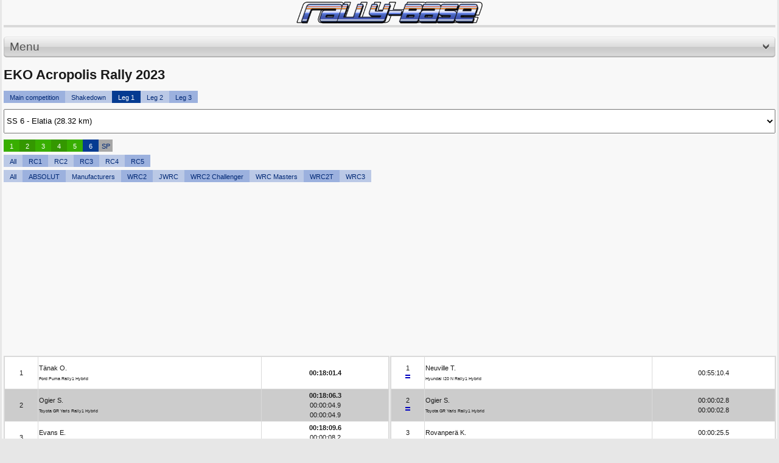

--- FILE ---
content_type: text/html; charset=utf-8
request_url: https://m.rally-base.com/2023/eko-acropolis-rally-2023/?ssGroupId=4
body_size: 8703
content:
<!DOCTYPE html PUBLIC "-//W3C//DTD XHTML 1.0 Strict//EN" "http://www.w3.org/TR/xhtml1/DTD/xhtml1-strict.dtd">
<html xmlns="http://www.w3.org/1999/xhtml" dir="ltr" lang="en">

    <head>
        <title>EKO Acropolis Rally 2023 - Results - Rally-Base</title>
        <meta http-equiv="Content-Type" content="text/html; charset=utf-8" />
        <meta name="viewport" content="initial-scale=1.0, user-scalable=no, minimum-scale=1.0, maximum-scale=1.0" />
        <meta name="author" content="Martin Venuš" />
        <meta name="copyright" content="Martin Venuš" />
        <meta name="description" content="Rally-base.com: on-line rally results - FIA World Rally Championship, FIA European Rally Championship" />
        <meta name="keywords" content="EKO Acropolis Rally 2023, rally, results, rallye, WRC, ERC, world rally championship, european rally championship" />
        <meta name="robots" content="index, follow" />
        <meta name="robots" content="all" />

<link rel="preconnect" href="https://rbcdn.cz">
<link rel="dns-prefetch" href="https://rbcdn.cz">

<link rel="preconnect" href="https://adservice.google.com">
<link rel="dns-prefetch" href="https://adservice.google.com">

<link rel="preconnect" href="https://adservice.google.cz">
<link rel="dns-prefetch" href="https://adservice.google.cz">

<link rel="preconnect" href="https://googleads.g.doubleclick.net">
<link rel="dns-prefetch" href="https://googleads.g.doubleclick.net">

<link rel="preconnect" href="https://tpc.googlesyndication.com">
<link rel="dns-prefetch" href="https://tpc.googlesyndication.com">

<link rel="preconnect" href="https://www.googletagservices.com">
<link rel="dns-prefetch" href="https://www.googletagservices.com">

<link rel="preconnect" href="https://ssl.google-analytics.com">
<link rel="dns-prefetch" href="https://ssl.google-analytics.com">

<link rel="preconnect" href="https://www.googletagmanager.com">
<link rel="dns-prefetch" href="https://www.googletagmanager.com">

        <link rel="apple-touch-icon" sizes="57x57" href="https://rbcdn.cz/favicon/apple-icon-57x57.png">
        <link rel="apple-touch-icon" sizes="60x60" href="https://rbcdn.cz/favicon/apple-icon-60x60.png">
        <link rel="apple-touch-icon" sizes="72x72" href="https://rbcdn.cz/favicon/apple-icon-72x72.png">
        <link rel="apple-touch-icon" sizes="76x76" href="https://rbcdn.cz/favicon/apple-icon-76x76.png">
        <link rel="apple-touch-icon" sizes="114x114" href="https://rbcdn.cz/favicon/apple-icon-114x114.png">
        <link rel="apple-touch-icon" sizes="120x120" href="https://rbcdn.cz/favicon/apple-icon-120x120.png">
        <link rel="apple-touch-icon" sizes="144x144" href="https://rbcdn.cz/favicon/apple-icon-144x144.png">
        <link rel="apple-touch-icon" sizes="152x152" href="https://rbcdn.cz/favicon/apple-icon-152x152.png">
        <link rel="apple-touch-icon" sizes="180x180" href="https://rbcdn.cz/favicon/apple-icon-180x180.png">
        <link rel="icon" type="image/png" sizes="192x192"  href="https://rbcdn.cz/favicon/android-icon-192x192.png">
        <link rel="icon" type="image/png" sizes="32x32" href="https://rbcdn.cz/favicon/favicon-32x32.png">
        <link rel="icon" type="image/png" sizes="96x96" href="https://rbcdn.cz/favicon/favicon-96x96.png">
        <link rel="icon" type="image/png" sizes="16x16" href="https://rbcdn.cz/favicon/favicon-16x16.png">
        <link rel="manifest" href="/manifest.json">
            <link rel="alternate" hreflang="cs" href="https://m.rally-base.com/2023/eko-acropolis-rally-2023/?lang=cs&amp;ssGroupId=4" />
            <link rel="alternate" hreflang="en" href="https://m.rally-base.com/2023/eko-acropolis-rally-2023/?lang=en&amp;ssGroupId=4" />
            <link rel="alternate" hreflang="de" href="https://m.rally-base.com/2023/eko-acropolis-rally-2023/?lang=de&amp;ssGroupId=4" />
            <link rel="alternate" hreflang="pl" href="https://m.rally-base.com/2023/eko-acropolis-rally-2023/?lang=pl&amp;ssGroupId=4" />
            <link rel="alternate" hreflang="el-gr" href="https://m.rally-base.com/2023/eko-acropolis-rally-2023/?lang=el-gr&amp;ssGroupId=4" />
            <link rel="alternate" hreflang="pt" href="https://m.rally-base.com/2023/eko-acropolis-rally-2023/?lang=pt&amp;ssGroupId=4" />
            <link rel="alternate" hreflang="it" href="https://m.rally-base.com/2023/eko-acropolis-rally-2023/?lang=it&amp;ssGroupId=4" />
            <link rel="alternate" hreflang="hr" href="https://m.rally-base.com/2023/eko-acropolis-rally-2023/?lang=hr&amp;ssGroupId=4" />
            <link rel="alternate" hreflang="bg" href="https://m.rally-base.com/2023/eko-acropolis-rally-2023/?lang=bg&amp;ssGroupId=4" />
            <link rel="alternate" hreflang="nl" href="https://m.rally-base.com/2023/eko-acropolis-rally-2023/?lang=nl&amp;ssGroupId=4" />
            <link rel="alternate" hreflang="fr" href="https://m.rally-base.com/2023/eko-acropolis-rally-2023/?lang=fr&amp;ssGroupId=4" />
            <link rel="alternate" hreflang="tr" href="https://m.rally-base.com/2023/eko-acropolis-rally-2023/?lang=tr&amp;ssGroupId=4" />
            <link rel="alternate" hreflang="et" href="https://m.rally-base.com/2023/eko-acropolis-rally-2023/?lang=et&amp;ssGroupId=4" />
            <link rel="alternate" hreflang="hu" href="https://m.rally-base.com/2023/eko-acropolis-rally-2023/?lang=hu&amp;ssGroupId=4" />
            <link rel="alternate" hreflang="ru" href="https://m.rally-base.com/2023/eko-acropolis-rally-2023/?lang=ru&amp;ssGroupId=4" />
            <link rel="alternate" hreflang="es" href="https://m.rally-base.com/2023/eko-acropolis-rally-2023/?lang=es&amp;ssGroupId=4" />
            <link rel="alternate" hreflang="lv" href="https://m.rally-base.com/2023/eko-acropolis-rally-2023/?lang=lv&amp;ssGroupId=4" />
        <meta name="msapplication-TileColor" content="#ffffff">
        <meta name="msapplication-TileImage" content="https://rbcdn.cz/favicon/ms-icon-144x144.png">
        <meta name="theme-color" content="#ffffff">

        <style type="text/css" media="screen">@import url(https://rbcdn.cz/css-mobile/style.css);</style>
        <link rel="stylesheet" href="https://rbcdn.cz/css-mobile/style_detail.css" type="text/css" media="screen" />
        <link rel="stylesheet" href="https://rbcdn.cz/css-mobile/style_results.css" type="text/css" media="screen" />
        <!--[if lt IE 8]>
        <link rel="stylesheet" href="ie.css" type="text/css" media="screen" />
        <![endif]-->

        <script type="text/javascript" src="https://rbcdn.cz/js/jquery-3.5.1.min.js"></script>

            <script async src="//pagead2.googlesyndication.com/pagead/js/adsbygoogle.js"></script>
            <script>
                (adsbygoogle = window.adsbygoogle || []).push({
                    google_ad_client: "ca-pub-5323126456284236",
                    enable_page_level_ads: true
                });
            </script>
    </head>
    <body>
        <div id="wrapper">

            <!-- BEGIN LOGO -->
            <a id="logo" href="/" title="Rally-Base">
                <img src="https://rbcdn.cz/images-mobile/logo.png" width="310" alt="Rally-Base" />
            </a>
            <!-- END LOGO -->

            <div class="hr"></div>

            <div class="hr bold"></div>


<!-- BEGIN NAVIGATION & SEARCH -->
<div id="navigation">
    <a title="Menu" id="navigate" class="button normal">
        <span class="before"></span>
        Menu
        <img src="https://rbcdn.cz/images-mobile/down.png" alt="Menu" class="arrow-down"/>
        <span class="after"></span>
    </a>
</div>
<!-- END NAVIGATION & SEARCH -->

<!-- BEGIN MENU -->
<div id="menu">
    <ul>
        <li>
            <a href="/2023/eko-acropolis-rally-2023/">Results</a>
        </li>
        <li>
            <a href="#">Start lists</a>
            <ul>
                <li>
                    <a href="/2023/eko-acropolis-rally-2023/start-list/authorized-to-start/">Start list</a>
                </li>
                    <li>
                        <a href="/2023/eko-acropolis-rally-2023/start-list/?startTimeTypeId=1502">Starting order to Leg 1</a></li>
                    <li>
                        <a href="/2023/eko-acropolis-rally-2023/start-list/?startTimeTypeId=1503">Starting order to Leg 1, section 2</a></li>
                    <li>
                        <a href="/2023/eko-acropolis-rally-2023/start-list/?startTimeTypeId=1504">Starting order to Leg 2</a></li>
                    <li>
                        <a href="/2023/eko-acropolis-rally-2023/start-list/?startTimeTypeId=1505">Starting order to Leg 3</a></li>
            </ul>
        </li>
        <li><a href="/2023/eko-acropolis-rally-2023/time-table/">Time table</a></li>
        <li><a href="/2023/eko-acropolis-rally-2023/information-overview/">Information</a></li>
        <li><a href="/2023/eko-acropolis-rally-2023/penalty/">Penalty</a></li>
        <li><a href="/2023/eko-acropolis-rally-2023/retired/">Retired</a></li>
        <li><a href="/2023/eko-acropolis-rally-2023/excluded/">Excluded</a></li>
    </ul>
</div>
<!-- END MENU-->
<div id="inform_head">
    <div class="clear"></div>

    <div id="inform_2">
        <h1>EKO Acropolis Rally 2023</h1>
    </div>
    <div class="clear"></div>
</div>

<div id="inform_hlav"></div>

<div id="inform_str">
    <div id="rally_filtr">
        <div class="content_progress">
            <ul class="rally_filtr_items">
                    <li>
                        <a class="darkblue" href="/2023/eko-acropolis-rally-2023/?ssGroupId=1">Main competition</a>
                    </li>
                    <li>
                        <a class="blue" href="/2023/eko-acropolis-rally-2023/?ssGroupId=3">Shakedown</a>
                    </li>
                    <li>
                        <a class="activeItem" href="/2023/eko-acropolis-rally-2023/?ssGroupId=4">Leg 1</a>
                    </li>
                    <li>
                        <a class="blue" href="/2023/eko-acropolis-rally-2023/?ssGroupId=5">Leg 2</a>
                    </li>
                    <li>
                        <a class="darkblue" href="/2023/eko-acropolis-rally-2023/?ssGroupId=6">Leg 3</a>
                    </li>
            </ul>
        </div>
        <div class="clear"></div>
    </div>
</div>

<div id="selectBox">
    <form action="#">
        <select id="ss" onChange="ssChanged();">
                <option value="/2023/eko-acropolis-rally-2023/?ssId=7824">
                    SS 1 - EKO Super Special Stage (1.48 km)
                </option>
                <option value="/2023/eko-acropolis-rally-2023/?ssId=7825">
                    SS 2 - Loutraki 1 (10.37 km)
                </option>
                <option value="/2023/eko-acropolis-rally-2023/?ssId=7826">
                    SS 3 - Pissia (16.43 km)
                </option>
                <option value="/2023/eko-acropolis-rally-2023/?ssId=7827">
                    SS 4 - Loutraki 2 (10.37 km)
                </option>
                <option value="/2023/eko-acropolis-rally-2023/?ssId=7828">
                    SS 5 - Livadia (21.03 km)
                </option>
                <option value="/2023/eko-acropolis-rally-2023/?ssId=7829" selected="selected">
                    SS 6 - Elatia (28.32 km)
                </option>
        </select>
    </form>
</div>
<div id="inform_str">
    <div id="rally_filtr">
        <ul class="rally_filtr_items">
                <li>
                    <a class="greener" href="/2023/eko-acropolis-rally-2023/?ssId=7824&amp;ssGroupId=4">1</a>
                </li>
                <li>
                    <a class="darkgreen" href="/2023/eko-acropolis-rally-2023/?ssId=7825&amp;ssGroupId=4">2</a>
                </li>
                <li>
                    <a class="greener" href="/2023/eko-acropolis-rally-2023/?ssId=7826&amp;ssGroupId=4">3</a>
                </li>
                <li>
                    <a class="darkgreen" href="/2023/eko-acropolis-rally-2023/?ssId=7827&amp;ssGroupId=4">4</a>
                </li>
                <li>
                    <a class="greener" href="/2023/eko-acropolis-rally-2023/?ssId=7828&amp;ssGroupId=4">5</a>
                </li>
                <li>
                    <a class="activeItem" href="/2023/eko-acropolis-rally-2023/?ssId=7829&amp;ssGroupId=4">6</a>
                </li>
                    <li><a class="sp" href="#" title="">SP</a></li>
        </ul>
    </div>

        <div class="clear"></div>
        <div class="content_progress">
            <ul class="rally_filtr_items">
                <li>
                    <a class="blue" href="/2023/eko-acropolis-rally-2023/?ssId=7829&amp;ssGroupId=4">All</a>
                </li>
                    <li>
                        <a class="darkblue" href="/2023/eko-acropolis-rally-2023/?ssId=7829&amp;cupId=215&amp;ssGroupId=4">RC1</a>
                    </li>
                    <li>
                        <a class="blue" href="/2023/eko-acropolis-rally-2023/?ssId=7829&amp;cupId=209&amp;ssGroupId=4">RC2</a>
                    </li>
                    <li>
                        <a class="darkblue" href="/2023/eko-acropolis-rally-2023/?ssId=7829&amp;cupId=210&amp;ssGroupId=4">RC3</a>
                    </li>
                    <li>
                        <a class="blue" href="/2023/eko-acropolis-rally-2023/?ssId=7829&amp;cupId=211&amp;ssGroupId=4">RC4</a>
                    </li>
                    <li>
                        <a class="darkblue" href="/2023/eko-acropolis-rally-2023/?ssId=7829&amp;cupId=212&amp;ssGroupId=4">RC5</a>
                    </li>
            </ul>
        </div>


    <div class="clear"></div>
    <div class="content_progress">
        <ul class="rally_filtr_items">
            <li><a class="blue" href="/2023/eko-acropolis-rally-2023/?ssId=7829&amp;ssGroupId=4">All</a></li>
                <li><a class="darkblue" href="/2023/eko-acropolis-rally-2023/?ssId=7829&amp;cupId=55&amp;ssGroupId=4">ABSOLUT</a></li>
                <li><a class="blue" href="/2023/eko-acropolis-rally-2023/?ssId=7829&amp;cupId=102&amp;ssGroupId=4">Manufacturers</a></li>
                <li><a class="darkblue" href="/2023/eko-acropolis-rally-2023/?ssId=7829&amp;cupId=161&amp;ssGroupId=4">WRC2</a></li>
                <li><a class="blue" href="/2023/eko-acropolis-rally-2023/?ssId=7829&amp;cupId=169&amp;ssGroupId=4">JWRC</a></li>
                <li><a class="darkblue" href="/2023/eko-acropolis-rally-2023/?ssId=7829&amp;cupId=361&amp;ssGroupId=4">WRC2 Challenger</a></li>
                <li><a class="blue" href="/2023/eko-acropolis-rally-2023/?ssId=7829&amp;cupId=362&amp;ssGroupId=4">WRC Masters</a></li>
                <li><a class="darkblue" href="/2023/eko-acropolis-rally-2023/?ssId=7829&amp;cupId=322&amp;ssGroupId=4">WRC2T</a></li>
                <li><a class="blue" href="/2023/eko-acropolis-rally-2023/?ssId=7829&amp;cupId=162&amp;ssGroupId=4">WRC3</a></li>
        </ul>
    </div>
</div>
<div id="inform_pat">

</div>

<div id="main_block_str">
    <div class="content">


        <div id="border_content"></div>
        <div class="content_progress">

<script async src="https://pagead2.googlesyndication.com/pagead/js/adsbygoogle.js"></script>
<!-- Rally-Base responsive square mobile -->
<ins class="adsbygoogle"
     style="display:block"
     data-ad-client="ca-pub-5323126456284236"
     data-ad-slot="7174687403"
     data-ad-format="auto"
     data-full-width-responsive="true"></ins>
<script>
	(adsbygoogle = window.adsbygoogle || []).push({});
</script>

<div id="vysledovka_left">
    <table cellspacing="0" cellpadding="1">
            <tr class="lich_table">
                <td>1</td>
                <td class="jmeno">
                    Tänak O.
                    <br/><span class="car">Ford Puma Rally1 Hybrid</span>
                </td>
                <td class="cas">
                    <strong>00:18:01.4</strong>
                </td>
            </tr>
            <tr class="sud_table">
                <td>2</td>
                <td class="jmeno">
                    Ogier S.
                    <br/><span class="car">Toyota GR Yaris Rally1 Hybrid</span>
                </td>
                <td class="cas">
                    <strong>00:18:06.3</strong>
                        <br/>00:00:04.9<br/>00:00:04.9
                </td>
            </tr>
            <tr class="lich_table">
                <td>3</td>
                <td class="jmeno">
                    Evans E.
                    <br/><span class="car">Toyota GR Yaris Rally1 Hybrid</span>
                </td>
                <td class="cas">
                    <strong>00:18:09.6</strong>
                        <br/>00:00:08.2<br/>00:00:03.3
                </td>
            </tr>
            <tr class="sud_table">
                <td>4</td>
                <td class="jmeno">
                    Neuville T.
                    <br/><span class="car">Hyundai i20 N Rally1 Hybrid</span>
                </td>
                <td class="cas">
                    <strong>00:18:10.9</strong>
                        <br/>00:00:09.5<br/>00:00:01.3
                </td>
            </tr>
            <tr class="lich_table">
                <td>5</td>
                <td class="jmeno">
                    Katsuta T.
                    <br/><span class="car">Toyota GR Yaris Rally1 Hybrid</span>
                </td>
                <td class="cas">
                    <strong>00:18:16.1</strong>
                        <br/>00:00:14.7<br/>00:00:05.2
                </td>
            </tr>
            <tr class="sud_table">
                <td>6</td>
                <td class="jmeno">
                    Rovanperä K.
                    <br/><span class="car">Toyota GR Yaris Rally1 Hybrid</span>
                </td>
                <td class="cas">
                    <strong>00:18:16.3</strong>
                        <br/>00:00:14.9<br/>00:00:00.2
                </td>
            </tr>
            <tr class="lich_table">
                <td>7</td>
                <td class="jmeno">
                    Lappi E.
                    <br/><span class="car">Hyundai i20 N Rally1 Hybrid</span>
                </td>
                <td class="cas">
                    <strong>00:18:17.2</strong>
                        <br/>00:00:15.8<br/>00:00:00.9
                </td>
            </tr>
            <tr class="sud_table">
                <td>8</td>
                <td class="jmeno">
                    Sordo D.
                    <br/><span class="car">Hyundai i20 N Rally1 Hybrid</span>
                </td>
                <td class="cas">
                    <strong>00:18:28.3</strong>
                        <br/>00:00:26.9<br/>00:00:11.1
                </td>
            </tr>
            <tr class="lich_table">
                <td>9</td>
                <td class="jmeno">
                    Gryazin N.
                    <br/><span class="car">Škoda Fabia RS Rally2</span>
                </td>
                <td class="cas">
                    <strong>00:19:01.8</strong>
                        <br/>00:01:00.4<br/>00:00:33.5
                </td>
            </tr>
            <tr class="sud_table">
                <td>10</td>
                <td class="jmeno">
                    Mikkelsen A.
                    <br/><span class="car">Škoda Fabia RS Rally2</span>
                </td>
                <td class="cas">
                    <strong>00:19:06.6</strong>
                        <br/>00:01:05.2<br/>00:00:04.8
                </td>
            </tr>
            <tr class="lich_table">
                <td>11</td>
                <td class="jmeno">
                    Bulacia M.
                    <br/><span class="car">Škoda Fabia RS Rally2</span>
                </td>
                <td class="cas">
                    <strong>00:19:13.6</strong>
                        <br/>00:01:12.2<br/>00:00:07.0
                </td>
            </tr>
            <tr class="sud_table">
                <td>12</td>
                <td class="jmeno">
                    Virves R.
                    <br/><span class="car">Ford Fiesta Rally2 MkII</span>
                </td>
                <td class="cas">
                    <strong>00:19:15.5</strong>
                        <br/>00:01:14.1<br/>00:00:01.9
                </td>
            </tr>
            <tr class="lich_table">
                <td>13</td>
                <td class="jmeno">
                    Rossel Y.
                    <br/><span class="car">Citroën C3 Rally2</span>
                </td>
                <td class="cas">
                    <strong>00:19:15.8</strong>
                        <br/>00:01:14.4<br/>00:00:00.3
                </td>
            </tr>
            <tr class="sud_table">
                <td>14</td>
                <td class="jmeno">
                    Greensmith G.
                    <br/><span class="car">Škoda Fabia RS Rally2</span>
                </td>
                <td class="cas">
                    <strong>00:19:16.8</strong>
                        <br/>00:01:15.4<br/>00:00:01.0
                </td>
            </tr>
            <tr class="lich_table">
                <td>15</td>
                <td class="jmeno">
                    Munster G.
                    <br/><span class="car">Ford Fiesta Rally2 MkII</span>
                </td>
                <td class="cas">
                    <strong>00:19:18.4</strong>
                        <br/>00:01:17.0<br/>00:00:01.6
                </td>
            </tr>
            <tr class="sud_table">
                <td>16</td>
                <td class="jmeno">
                    Pajari S.
                    <br/><span class="car">Škoda Fabia RS Rally2</span>
                </td>
                <td class="cas">
                    <strong>00:19:21.3</strong>
                        <br/>00:01:19.9<br/>00:00:02.9
                </td>
            </tr>
            <tr class="lich_table">
                <td>17</td>
                <td class="jmeno">
                    Kajetanowicz K.
                    <br/><span class="car">Škoda Fabia RS Rally2</span>
                </td>
                <td class="cas">
                    <strong>00:19:30.1</strong>
                        <br/>00:01:28.7<br/>00:00:08.8
                </td>
            </tr>
            <tr class="sud_table">
                <td>18</td>
                <td class="jmeno">
                    Joona L.
                    <br/><span class="car">Škoda Fabia RS Rally2</span>
                </td>
                <td class="cas">
                    <strong>00:19:35.0</strong>
                        <br/>00:01:33.6<br/>00:00:04.9
                </td>
            </tr>
            <tr class="lich_table">
                <td>19</td>
                <td class="jmeno">
                    Athanassoulas L.
                    <br/><span class="car">Hyundai i20 N Rally2</span>
                </td>
                <td class="cas">
                    <strong>00:19:35.6</strong>
                        <br/>00:01:34.2<br/>00:00:00.6
                </td>
            </tr>
            <tr class="sud_table">
                <td>20</td>
                <td class="jmeno">
                    Marczyk M.
                    <br/><span class="car">Škoda Fabia RS Rally2</span>
                </td>
                <td class="cas">
                    <strong>00:19:38.5</strong>
                        <br/>00:01:37.1<br/>00:00:02.9
                </td>
            </tr>
            <tr class="lich_table">
                <td>21</td>
                <td class="jmeno">
                    Prokop M.
                    <br/><span class="car">Ford Fiesta Rally2 MkII</span>
                </td>
                <td class="cas">
                    <strong>00:19:47.6</strong>
                        <br/>00:01:46.2<br/>00:00:09.1
                </td>
            </tr>
            <tr class="sud_table">
                <td>22</td>
                <td class="jmeno">
                    Villanueva A.
                    <br/><span class="car">Škoda Fabia RS Rally2</span>
                </td>
                <td class="cas">
                    <strong>00:19:54.0</strong>
                        <br/>00:01:52.6<br/>00:00:06.4
                </td>
            </tr>
            <tr class="lich_table">
                <td>23</td>
                <td class="jmeno">
                    Cachon A.
                    <br/><span class="car">Citroën C3 Rally2</span>
                </td>
                <td class="cas">
                    <strong>00:19:58.2</strong>
                        <br/>00:01:56.8<br/>00:00:04.2
                </td>
            </tr>
            <tr class="sud_table">
                <td>24</td>
                <td class="jmeno">
                    Pellier L.
                    <br/><span class="car">Ford Fiesta Rally3</span>
                </td>
                <td class="cas">
                    <strong>00:20:14.5</strong>
                        <br/>00:02:13.1<br/>00:00:16.3
                </td>
            </tr>
            <tr class="lich_table">
                <td>25</td>
                <td class="jmeno">
                    Domínguez D.
                    <br/><span class="car">Ford Fiesta Rally3</span>
                </td>
                <td class="cas">
                    <strong>00:20:14.6</strong>
                        <br/>00:02:13.2<br/>00:00:00.1
                </td>
            </tr>
            <tr class="sud_table">
                <td>26</td>
                <td class="jmeno">
                    Kehagias G.
                    <br/><span class="car">Škoda Fabia Rally2 Evo</span>
                </td>
                <td class="cas">
                    <strong>00:20:43.4</strong>
                        <br/>00:02:42.0<br/>00:00:28.8
                </td>
            </tr>
            <tr class="lich_table">
                <td>27</td>
                <td class="jmeno">
                    Kelly E.
                    <br/><span class="car">Ford Fiesta Rally3</span>
                </td>
                <td class="cas">
                    <strong>00:20:44.4</strong>
                        <br/>00:02:43.0<br/>00:00:01.0
                </td>
            </tr>
            <tr class="sud_table">
                <td>28</td>
                <td class="jmeno">
                    Roustemis P.
                    <br/><span class="car">Škoda Fabia RS Rally2</span>
                </td>
                <td class="cas">
                    <strong>00:20:47.3</strong>
                        <br/>00:02:45.9<br/>00:00:02.9
                </td>
            </tr>
            <tr class="lich_table">
                <td>29</td>
                <td class="jmeno">
                    Fourmaux A.
                    <br/><span class="car">Ford Fiesta Rally2 MkII</span>
                </td>
                <td class="cas">
                    <strong>00:20:49.9</strong>
                        <br/>00:02:48.5<br/>00:00:02.6
                </td>
            </tr>
            <tr class="sud_table">
                <td>30</td>
                <td class="jmeno">
                    Rensonnet T.
                    <br/><span class="car">Ford Fiesta Rally3</span>
                </td>
                <td class="cas">
                    <strong>00:20:54.9</strong>
                        <br/>00:02:53.5<br/>00:00:05.0
                </td>
            </tr>
            <tr class="lich_table">
                <td>31</td>
                <td class="jmeno">
                    Anwar H.
                    <br/><span class="car">Ford Fiesta Rally3</span>
                </td>
                <td class="cas">
                    <strong>00:20:55.1</strong>
                        <br/>00:02:53.7<br/>00:00:00.2
                </td>
            </tr>
            <tr class="sud_table">
                <td>32</td>
                <td class="jmeno">
                    Karellis C.
                    <br/><span class="car">Citroën C3 Rally2</span>
                </td>
                <td class="cas">
                    <strong>00:20:59.5</strong>
                        <br/>00:02:58.1<br/>00:00:04.4
                </td>
            </tr>
            <tr class="lich_table">
                <td>33</td>
                <td class="jmeno">
                    Bruun N.
                    <br/><span class="car">Ford Fiesta Rally3</span>
                </td>
                <td class="cas">
                    <strong>00:21:02.9</strong>
                        <br/>00:03:01.5<br/>00:00:03.4
                </td>
            </tr>
            <tr class="sud_table">
                <td>34</td>
                <td class="jmeno">
                    Hoelbling L.
                    <br/><span class="car">Škoda Fabia Rally2 Evo</span>
                </td>
                <td class="cas">
                    <strong>00:21:11.3</strong>
                        <br/>00:03:09.9<br/>00:00:08.4
                </td>
            </tr>
            <tr class="lich_table">
                <td>35</td>
                <td class="jmeno">
                    Serderidis J.
                    <br/><span class="car">Ford Puma Rally1 Hybrid</span>
                </td>
                <td class="cas">
                    <strong>00:21:12.0</strong>
                        <br/>00:03:10.6<br/>00:00:00.7
                </td>
            </tr>
            <tr class="sud_table">
                <td>36</td>
                <td class="jmeno">
                    Velanis V.
                    <br/><span class="car">Škoda Fabia Rally2 Evo</span>
                </td>
                <td class="cas">
                    <strong>00:21:17.0</strong>
                        <br/>00:03:15.6<br/>00:00:05.0
                </td>
            </tr>
            <tr class="lich_table">
                <td>37</td>
                <td class="jmeno">
                    Castro E.
                    <br/><span class="car">Ford Fiesta Rally3</span>
                </td>
                <td class="cas">
                    <strong>00:21:29.2</strong>
                        <br/>00:03:27.8<br/>00:00:12.2
                </td>
            </tr>
            <tr class="sud_table">
                <td>38</td>
                <td class="jmeno">
                    Campagnoli G.
                    <br/><span class="car">Hyundai i20 N Rally2</span>
                </td>
                <td class="cas">
                    <strong>00:21:37.5</strong>
                        <br/>00:03:36.1<br/>00:00:08.3
                </td>
            </tr>
            <tr class="lich_table">
                <td>39</td>
                <td class="jmeno">
                    Blach R.
                    <br/><span class="car">Ford Fiesta Rally3</span>
                </td>
                <td class="cas">
                    <strong>00:21:40.0</strong>
                        <br/>00:03:38.6<br/>00:00:02.5
                </td>
            </tr>
            <tr class="sud_table">
                <td>40</td>
                <td class="jmeno">
                    Halkias E.
                    <br/><span class="car">Renault Clio Rally3</span>
                </td>
                <td class="cas">
                    <strong>00:21:45.4</strong>
                        <br/>00:03:44.0<br/>00:00:05.4
                </td>
            </tr>
            <tr class="lich_table">
                <td>41</td>
                <td class="jmeno">
                    Xanthakos M.
                    <br/><span class="car">Škoda Fabia R5</span>
                </td>
                <td class="cas">
                    <strong>00:21:49.7</strong>
                        <br/>00:03:48.3<br/>00:00:04.3
                </td>
            </tr>
            <tr class="sud_table">
                <td>42</td>
                <td class="jmeno">
                    Fontana M.
                    <br/><span class="car">Peugeot 208 Rally4</span>
                </td>
                <td class="cas">
                    <strong>00:22:07.7</strong>
                        <br/>00:04:06.3<br/>00:00:18.0
                </td>
            </tr>
            <tr class="lich_table">
                <td>43</td>
                <td class="jmeno">
                    Lefkaditis S.
                    <br/><span class="car">Peugeot 208 Rally4</span>
                </td>
                <td class="cas">
                    <strong>00:22:11.7</strong>
                        <br/>00:04:10.3<br/>00:00:04.0
                </td>
            </tr>
            <tr class="sud_table">
                <td>44</td>
                <td class="jmeno">
                    Cărăgui E.
                    <br/><span class="car">Citroën C3 Rally2</span>
                </td>
                <td class="cas">
                    <strong>00:22:14.6</strong>
                        <br/>00:04:13.2<br/>00:00:02.9
                </td>
            </tr>
            <tr class="lich_table">
                <td>45</td>
                <td class="jmeno">
                    Karanikolas E.
                    <br/><span class="car">Ford Fiesta Rally3</span>
                </td>
                <td class="cas">
                    <strong>00:22:20.8</strong>
                        <br/>00:04:19.4<br/>00:00:06.2
                </td>
            </tr>
            <tr class="sud_table">
                <td>46</td>
                <td class="jmeno">
                    Chatzimarkos P.
                    <br/><span class="car">Peugeot 208 Rally4</span>
                </td>
                <td class="cas">
                    <strong>00:22:29.3</strong>
                        <br/>00:04:27.9<br/>00:00:08.5
                </td>
            </tr>
            <tr class="lich_table">
                <td>47</td>
                <td class="jmeno">
                    Gill G.
                    <br/><span class="car">Škoda Fabia Rally2 Evo</span>
                </td>
                <td class="cas">
                    <strong>00:22:34.9</strong>
                        <br/>00:04:33.5<br/>00:00:05.6
                </td>
            </tr>
            <tr class="sud_table">
                <td>48</td>
                <td class="jmeno">
                    Dolofan C.
                    <br/><span class="car">Citroën C3 Rally2</span>
                </td>
                <td class="cas">
                    <strong>00:22:46.3</strong>
                        <br/>00:04:44.9<br/>00:00:11.4
                </td>
            </tr>
            <tr class="lich_table">
                <td>49</td>
                <td class="jmeno">
                    Panteli C.
                    <br/><span class="car">Peugeot 208 R2</span>
                </td>
                <td class="cas">
                    <strong>00:23:03.9</strong>
                        <br/>00:05:02.5<br/>00:00:17.6
                </td>
            </tr>
            <tr class="sud_table">
                <td>50</td>
                <td class="jmeno">
                    Vassilakis G.
                    <br/><span class="car">Ford Fiesta R5</span>
                </td>
                <td class="cas">
                    <strong>00:23:38.0</strong>
                        <br/>00:05:36.6<br/>00:00:34.1
                </td>
            </tr>
            <tr class="lich_table">
                <td>51</td>
                <td class="jmeno">
                    Pyck F.
                    <br/><span class="car">Ford Fiesta R5</span>
                </td>
                <td class="cas">
                    <strong>00:23:46.7</strong>
                        <br/>00:05:45.3<br/>00:00:08.7
                </td>
            </tr>
            <tr class="sud_table">
                <td>52</td>
                <td class="jmeno">
                    Galerakis S.
                    <br/><span class="car">Ford Fiesta Rally3</span>
                </td>
                <td class="cas">
                    <strong>00:23:50.3</strong>
                        <br/>00:05:48.9<br/>00:00:03.6
                </td>
            </tr>
            <tr class="lich_table">
                <td>53</td>
                <td class="jmeno">
                    Plagos I.
                    <br/><span class="car">Ford Fiesta Rally4</span>
                </td>
                <td class="cas">
                    <strong>00:24:27.5</strong>
                        <br/>00:06:26.1<br/>00:00:37.2
                </td>
            </tr>
            <tr class="sud_table">
                <td>54</td>
                <td class="jmeno">
                    Díaz Aboitiz M.
                    <br/><span class="car">Škoda Fabia Rally2 Evo</span>
                </td>
                <td class="cas">
                    <strong>00:24:32.4</strong>
                        <br/>00:06:31.0<br/>00:00:04.9
                </td>
            </tr>
            <tr class="lich_table">
                <td>55</td>
                <td class="jmeno">
                    Parellis D.
                    <br/><span class="car">Renault Clio Rally5</span>
                </td>
                <td class="cas">
                    <strong>00:24:36.1</strong>
                        <br/>00:06:34.7<br/>00:00:03.7
                </td>
            </tr>
            <tr class="sud_table">
                <td>56</td>
                <td class="jmeno">
                    Kalamaras T.
                    <br/><span class="car">Peugeot 208 Rally4</span>
                </td>
                <td class="cas">
                    <strong>00:24:56.3</strong>
                        <br/>00:06:54.9<br/>00:00:20.2
                </td>
            </tr>
            <tr class="lich_table">
                <td>57</td>
                <td class="jmeno">
                    Panteli P.
                    <br/><span class="car">Citroën DS3 R5</span>
                </td>
                <td class="cas">
                    <strong>00:25:18.7</strong>
                        <br/>00:07:17.3<br/>00:00:22.4
                </td>
            </tr>
            <tr class="sud_table">
                <td>58</td>
                <td class="jmeno">
                    Šekuljica S.
                    <br/><span class="car">Renault Clio Rally5</span>
                </td>
                <td class="cas">
                    <strong>00:27:13.9</strong>
                        <br/>00:09:12.5<br/>00:01:55.2
                </td>
            </tr>
            <tr class="lich_table">
                <td>59</td>
                <td class="jmeno">
                    Solberg O.
                    <br/><span class="car">Škoda Fabia RS Rally2</span>
                </td>
                <td class="cas">
                    <strong>00:29:01.8</strong>
                        <br/>00:11:00.4<br/>00:01:47.9
                </td>
            </tr>
            <tr class="sud_table">
                <td>-</td>
                <td class="jmeno">
                    Tsouloftas A.
                    <br/><span class="car">Volkswagen Polo Gti R5</span>
                </td>
                <td class="cas">
                    <strong>00:29:01.8</strong>
                        <br/>00:11:00.4<br/>00:00:00.0
                </td>
            </tr>
            <tr class="lich_table">
                <td>-</td>
                <td class="jmeno">
                    Filippides G.
                    <br/><span class="car">Škoda Fabia Rally2 Evo</span>
                </td>
                <td class="cas">
                    <strong>00:29:01.8</strong>
                        <br/>00:11:00.4<br/>00:00:00.0
                </td>
            </tr>
            <tr class="sud_table">
                <td>62</td>
                <td class="jmeno">
                    Creighton W.
                    <br/><span class="car">Ford Fiesta Rally3</span>
                </td>
                <td class="cas">
                    <strong>00:30:14.5</strong>
                        <br/>00:12:13.1<br/>00:01:12.7
                </td>
            </tr>
            <tr class="lich_table">
                <td>63</td>
                <td class="jmeno">
                    Papageorgiou L.
                    <br/><span class="car">Citroën DS3 R3T</span>
                </td>
                <td class="cas">
                    <strong>00:31:01.1</strong>
                        <br/>00:12:59.7<br/>00:00:46.6
                </td>
            </tr>
            <tr class="sud_table">
                <td>64</td>
                <td class="jmeno">
                    Kanellopoulos A.
                    <br/><span class="car">Peugeot 208 R2</span>
                </td>
                <td class="cas">
                    <strong>00:31:22.1</strong>
                        <br/>00:13:20.7<br/>00:00:21.0
                </td>
            </tr>
            <tr class="lich_table">
                <td>65</td>
                <td class="jmeno">
                    Delaportas G.
                    <br/><span class="car">Ford Fiesta Rally3</span>
                </td>
                <td class="cas">
                    <strong>00:31:29.2</strong>
                        <br/>00:13:27.8<br/>00:00:07.1
                </td>
            </tr>
            <tr class="sud_table">
                <td>66</td>
                <td class="jmeno">
                    Kaltsounis H.
                    <br/><span class="car">Opel Corsa Rally4</span>
                </td>
                <td class="cas">
                    <strong>00:32:07.7</strong>
                        <br/>00:14:06.3<br/>00:00:38.5
                </td>
            </tr>
    </table>
</div>
<div id="vysledovka_right">
    <table cellspacing="0" cellpadding="1">

            <tr class="lich_table">
                <td>1<br/><img src="https://rbcdn.cz/images/progress/equal.gif" alt=""/></td>
                <td class="jmeno">
                    Neuville T.
                    <br/><span class="car">Hyundai i20 N Rally1 Hybrid&nbsp;</span>
                </td>
                <td class="cas">
                        00:55:10.4
                </td>
            </tr>

            <tr class="sud_table">
                <td>2<br/><img src="https://rbcdn.cz/images/progress/equal.gif" alt=""/></td>
                <td class="jmeno">
                    Ogier S.
                    <br/><span class="car">Toyota GR Yaris Rally1 Hybrid&nbsp;</span>
                </td>
                <td class="cas">
                        00:00:02.8<br/>00:00:02.8
                </td>
            </tr>

            <tr class="lich_table">
                <td>3<br/><img src="https://rbcdn.cz/images/progress/equal.gif" alt=""/></td>
                <td class="jmeno">
                    Rovanperä K.
                    <br/><span class="car">Toyota GR Yaris Rally1 Hybrid&nbsp;</span>
                </td>
                <td class="cas">
                        00:00:25.5<br/>00:00:22.7
                </td>
            </tr>

            <tr class="sud_table">
                <td>4<br/><img src="https://rbcdn.cz/images/progress/up.gif" alt=""/></td>
                <td class="jmeno">
                    Evans E.
                    <br/><span class="car">Toyota GR Yaris Rally1 Hybrid&nbsp;</span>
                </td>
                <td class="cas">
                        00:00:31.0<br/>00:00:05.5
                </td>
            </tr>

            <tr class="lich_table">
                <td>5<br/><img src="https://rbcdn.cz/images/progress/down.gif" alt=""/></td>
                <td class="jmeno">
                    Lappi E.
                    <br/><span class="car">Hyundai i20 N Rally1 Hybrid&nbsp;</span>
                </td>
                <td class="cas">
                        00:00:32.1<br/>00:00:01.1
                </td>
            </tr>

            <tr class="sud_table">
                <td>6<br/><img src="https://rbcdn.cz/images/progress/up.gif" alt=""/></td>
                <td class="jmeno">
                    Katsuta T.
                    <br/><span class="car">Toyota GR Yaris Rally1 Hybrid&nbsp;</span>
                </td>
                <td class="cas">
                        00:00:41.7<br/>00:00:09.6
                </td>
            </tr>

            <tr class="lich_table">
                <td>7<br/><img src="https://rbcdn.cz/images/progress/down.gif" alt=""/></td>
                <td class="jmeno">
                    Sordo D.
                    <br/><span class="car">Hyundai i20 N Rally1 Hybrid&nbsp;</span>
                </td>
                <td class="cas">
                        00:00:48.6<br/>00:00:06.9
                </td>
            </tr>

            <tr class="sud_table">
                <td>8<br/><img src="https://rbcdn.cz/images/progress/equal.gif" alt=""/></td>
                <td class="jmeno">
                    Gryazin N.
                    <br/><span class="car">Škoda Fabia RS Rally2&nbsp;</span>
                </td>
                <td class="cas">
                        00:03:16.7<br/>00:02:28.1
                </td>
            </tr>

            <tr class="lich_table">
                <td>9<br/><img src="https://rbcdn.cz/images/progress/up.gif" alt=""/></td>
                <td class="jmeno">
                    Tänak O.
                    <br/><span class="car">Ford Puma Rally1 Hybrid&nbsp;</span>
                </td>
                <td class="cas">
                        00:03:34.5<br/>00:00:17.8
                </td>
            </tr>

            <tr class="sud_table">
                <td>10<br/><img src="https://rbcdn.cz/images/progress/equal.gif" alt=""/></td>
                <td class="jmeno">
                    Rossel Y.
                    <br/><span class="car">Citroën C3 Rally2&nbsp;</span>
                </td>
                <td class="cas">
                        00:03:46.3<br/>00:00:11.8
                </td>
            </tr>

            <tr class="lich_table">
                <td>11<br/><img src="https://rbcdn.cz/images/progress/up.gif" alt=""/></td>
                <td class="jmeno">
                    Greensmith G.
                    <br/><span class="car">Škoda Fabia RS Rally2&nbsp;</span>
                </td>
                <td class="cas">
                        00:03:53.1<br/>00:00:06.8
                </td>
            </tr>

            <tr class="sud_table">
                <td>12<br/><img src="https://rbcdn.cz/images/progress/up.gif" alt=""/></td>
                <td class="jmeno">
                    Bulacia M.
                    <br/><span class="car">Škoda Fabia RS Rally2&nbsp;</span>
                </td>
                <td class="cas">
                        00:03:53.6<br/>00:00:00.5
                </td>
            </tr>

            <tr class="lich_table">
                <td>13<br/><img src="https://rbcdn.cz/images/progress/down.gif" alt=""/></td>
                <td class="jmeno">
                    Pajari S.
                    <br/><span class="car">Škoda Fabia RS Rally2&nbsp;</span>
                </td>
                <td class="cas">
                        00:03:56.8<br/>00:00:03.2
                </td>
            </tr>

            <tr class="sud_table">
                <td>14<br/><img src="https://rbcdn.cz/images/progress/up.gif" alt=""/></td>
                <td class="jmeno">
                    Virves R.
                    <br/><span class="car">Ford Fiesta Rally2 MkII&nbsp;</span>
                </td>
                <td class="cas">
                        00:04:03.4<br/>00:00:06.6
                </td>
            </tr>

            <tr class="lich_table">
                <td>15<br/><img src="https://rbcdn.cz/images/progress/down.gif" alt=""/></td>
                <td class="jmeno">
                    Kajetanowicz K.
                    <br/><span class="car">Škoda Fabia RS Rally2&nbsp;</span>
                </td>
                <td class="cas">
                        00:04:09.3<br/>00:00:05.9
                </td>
            </tr>

            <tr class="sud_table">
                <td>16<br/><img src="https://rbcdn.cz/images/progress/equal.gif" alt=""/></td>
                <td class="jmeno">
                    Joona L.
                    <br/><span class="car">Škoda Fabia RS Rally2&nbsp;</span>
                </td>
                <td class="cas">
                        00:04:23.5<br/>00:00:14.2
                </td>
            </tr>

            <tr class="lich_table">
                <td>17<br/><img src="https://rbcdn.cz/images/progress/equal.gif" alt=""/></td>
                <td class="jmeno">
                    Munster G.
                    <br/><span class="car">Ford Fiesta Rally2 MkII&nbsp;</span>
                </td>
                <td class="cas">
                        00:04:24.2<br/>00:00:00.7
                </td>
            </tr>

            <tr class="sud_table">
                <td>18<br/><img src="https://rbcdn.cz/images/progress/up.gif" alt=""/></td>
                <td class="jmeno">
                    Athanassoulas L.
                    <br/><span class="car">Hyundai i20 N Rally2&nbsp;</span>
                </td>
                <td class="cas">
                        00:04:56.5<br/>00:00:32.3
                </td>
            </tr>

            <tr class="lich_table">
                <td>19<br/><img src="https://rbcdn.cz/images/progress/equal.gif" alt=""/></td>
                <td class="jmeno">
                    Marczyk M.
                    <br/><span class="car">Škoda Fabia RS Rally2&nbsp;</span>
                </td>
                <td class="cas">
                        00:04:57.4<br/>00:00:00.9
                </td>
            </tr>

            <tr class="sud_table">
                <td>20<br/><img src="https://rbcdn.cz/images/progress/down.gif" alt=""/></td>
                <td class="jmeno">
                    Fourmaux A.
                    <br/><span class="car">Ford Fiesta Rally2 MkII&nbsp;</span>
                </td>
                <td class="cas">
                        00:05:19.5<br/>00:00:22.1
                </td>
            </tr>

            <tr class="lich_table">
                <td>21<br/><img src="https://rbcdn.cz/images/progress/up.gif" alt=""/></td>
                <td class="jmeno">
                    Mikkelsen A.
                    <br/><span class="car">Škoda Fabia RS Rally2&nbsp;</span>
                </td>
                <td class="cas">
                        00:05:29.4<br/>00:00:09.9
                </td>
            </tr>

            <tr class="sud_table">
                <td>22<br/><img src="https://rbcdn.cz/images/progress/up.gif" alt=""/></td>
                <td class="jmeno">
                    Prokop M.
                    <br/><span class="car">Ford Fiesta Rally2 MkII&nbsp;</span>
                </td>
                <td class="cas">
                        00:05:43.0<br/>00:00:13.6
                </td>
            </tr>

            <tr class="lich_table">
                <td>23<br/><img src="https://rbcdn.cz/images/progress/down.gif" alt=""/></td>
                <td class="jmeno">
                    Cachon A.
                    <br/><span class="car">Citroën C3 Rally2&nbsp;</span>
                </td>
                <td class="cas">
                        00:05:47.1<br/>00:00:04.1
                </td>
            </tr>

            <tr class="sud_table">
                <td>24<br/><img src="https://rbcdn.cz/images/progress/equal.gif" alt=""/></td>
                <td class="jmeno">
                    Villanueva A.
                    <br/><span class="car">Škoda Fabia RS Rally2&nbsp;</span>
                </td>
                <td class="cas">
                        00:06:08.1<br/>00:00:21.0
                </td>
            </tr>

            <tr class="lich_table">
                <td>25<br/><img src="https://rbcdn.cz/images/progress/up.gif" alt=""/></td>
                <td class="jmeno">
                    Pellier L.
                    <br/><span class="car">Ford Fiesta Rally3&nbsp;</span>
                </td>
                <td class="cas">
                        00:07:02.1<br/>00:00:54.0
                </td>
            </tr>

            <tr class="sud_table">
                <td>26<br/><img src="https://rbcdn.cz/images/progress/equal.gif" alt=""/></td>
                <td class="jmeno">
                    Domínguez D.
                    <br/><span class="car">Ford Fiesta Rally3&nbsp;</span>
                </td>
                <td class="cas">
                        00:07:02.1<br/>00:00:00.0
                </td>
            </tr>

            <tr class="lich_table">
                <td>27<br/><img src="https://rbcdn.cz/images/progress/down.gif" alt=""/></td>
                <td class="jmeno">
                    Gill G.
                    <br/><span class="car">Škoda Fabia Rally2 Evo&nbsp;</span>
                </td>
                <td class="cas">
                        00:07:48.2<br/>00:00:46.1
                </td>
            </tr>

            <tr class="sud_table">
                <td>28<br/><img src="https://rbcdn.cz/images/progress/up.gif" alt=""/></td>
                <td class="jmeno">
                    Roustemis P.
                    <br/><span class="car">Škoda Fabia RS Rally2&nbsp;</span>
                </td>
                <td class="cas">
                        00:07:58.3<br/>00:00:10.1
                </td>
            </tr>

            <tr class="lich_table">
                <td>29<br/><img src="https://rbcdn.cz/images/progress/up.gif" alt=""/></td>
                <td class="jmeno">
                    Kehagias G.
                    <br/><span class="car">Škoda Fabia Rally2 Evo&nbsp;</span>
                </td>
                <td class="cas">
                        00:07:59.2<br/>00:00:00.9
                </td>
            </tr>

            <tr class="sud_table">
                <td>30<br/><img src="https://rbcdn.cz/images/progress/down.gif" alt=""/></td>
                <td class="jmeno">
                    Serderidis J.
                    <br/><span class="car">Ford Puma Rally1 Hybrid&nbsp;</span>
                </td>
                <td class="cas">
                        00:08:04.7<br/>00:00:05.5
                </td>
            </tr>

            <tr class="lich_table">
                <td>31<br/><img src="https://rbcdn.cz/images/progress/up.gif" alt=""/></td>
                <td class="jmeno">
                    Rensonnet T.
                    <br/><span class="car">Ford Fiesta Rally3&nbsp;</span>
                </td>
                <td class="cas">
                        00:08:55.6<br/>00:00:50.9
                </td>
            </tr>

            <tr class="sud_table">
                <td>32<br/><img src="https://rbcdn.cz/images/progress/down.gif" alt=""/></td>
                <td class="jmeno">
                    Velanis V.
                    <br/><span class="car">Škoda Fabia Rally2 Evo&nbsp;</span>
                </td>
                <td class="cas">
                        00:09:15.4<br/>00:00:19.8
                </td>
            </tr>

            <tr class="lich_table">
                <td>33<br/><img src="https://rbcdn.cz/images/progress/up.gif" alt=""/></td>
                <td class="jmeno">
                    Karellis C.
                    <br/><span class="car">Citroën C3 Rally2&nbsp;</span>
                </td>
                <td class="cas">
                        00:09:15.9<br/>00:00:00.5
                </td>
            </tr>

            <tr class="sud_table">
                <td>34<br/><img src="https://rbcdn.cz/images/progress/up.gif" alt=""/></td>
                <td class="jmeno">
                    Kelly E.
                    <br/><span class="car">Ford Fiesta Rally3&nbsp;</span>
                </td>
                <td class="cas">
                        00:09:16.1<br/>00:00:00.2
                </td>
            </tr>

            <tr class="lich_table">
                <td>35<br/><img src="https://rbcdn.cz/images/progress/up.gif" alt=""/></td>
                <td class="jmeno">
                    Anwar H.
                    <br/><span class="car">Ford Fiesta Rally3&nbsp;</span>
                </td>
                <td class="cas">
                        00:09:18.7<br/>00:00:02.6
                </td>
            </tr>

            <tr class="sud_table">
                <td>36<br/><img src="https://rbcdn.cz/images/progress/down.gif" alt=""/></td>
                <td class="jmeno">
                    Castro E.
                    <br/><span class="car">Ford Fiesta Rally3&nbsp;</span>
                </td>
                <td class="cas">
                        00:09:44.0<br/>00:00:25.3
                </td>
            </tr>

            <tr class="lich_table">
                <td>37<br/><img src="https://rbcdn.cz/images/progress/up.gif" alt=""/></td>
                <td class="jmeno">
                    Hoelbling L.
                    <br/><span class="car">Škoda Fabia Rally2 Evo&nbsp;</span>
                </td>
                <td class="cas">
                        00:09:44.7<br/>00:00:00.7
                </td>
            </tr>

            <tr class="sud_table">
                <td>38<br/><img src="https://rbcdn.cz/images/progress/up.gif" alt=""/></td>
                <td class="jmeno">
                    Bruun N.
                    <br/><span class="car">Ford Fiesta Rally3&nbsp;</span>
                </td>
                <td class="cas">
                        00:10:12.2<br/>00:00:27.5
                </td>
            </tr>

            <tr class="lich_table">
                <td>39<br/><img src="https://rbcdn.cz/images/progress/down.gif" alt=""/></td>
                <td class="jmeno">
                    Karanikolas E.
                    <br/><span class="car">Ford Fiesta Rally3&nbsp;</span>
                </td>
                <td class="cas">
                        00:10:22.1<br/>00:00:09.9
                </td>
            </tr>

            <tr class="sud_table">
                <td>40<br/><img src="https://rbcdn.cz/images/progress/equal.gif" alt=""/></td>
                <td class="jmeno">
                    Halkias E.
                    <br/><span class="car">Renault Clio Rally3&nbsp;</span>
                </td>
                <td class="cas">
                        00:10:50.8<br/>00:00:28.7
                </td>
            </tr>

            <tr class="lich_table">
                <td>41<br/><img src="https://rbcdn.cz/images/progress/up.gif" alt=""/></td>
                <td class="jmeno">
                    Campagnoli G.
                    <br/><span class="car">Hyundai i20 N Rally2&nbsp;</span>
                </td>
                <td class="cas">
                        00:10:59.6<br/>00:00:08.8
                </td>
            </tr>

            <tr class="sud_table">
                <td>42<br/><img src="https://rbcdn.cz/images/progress/up.gif" alt=""/></td>
                <td class="jmeno">
                    Blach R.
                    <br/><span class="car">Ford Fiesta Rally3&nbsp;</span>
                </td>
                <td class="cas">
                        00:11:33.0<br/>00:00:33.4
                </td>
            </tr>

            <tr class="lich_table">
                <td>43<br/><img src="https://rbcdn.cz/images/progress/equal.gif" alt=""/></td>
                <td class="jmeno">
                    Cărăgui E.
                    <br/><span class="car">Citroën C3 Rally2&nbsp;</span>
                </td>
                <td class="cas">
                        00:11:56.4<br/>00:00:23.4
                </td>
            </tr>

            <tr class="sud_table">
                <td>44<br/><img src="https://rbcdn.cz/images/progress/up.gif" alt=""/></td>
                <td class="jmeno">
                    Chatzimarkos P.
                    <br/><span class="car">Peugeot 208 Rally4&nbsp;</span>
                </td>
                <td class="cas">
                        00:12:37.0<br/>00:00:40.6
                </td>
            </tr>

            <tr class="lich_table">
                <td>45<br/><img src="https://rbcdn.cz/images/progress/up.gif" alt=""/></td>
                <td class="jmeno">
                    Dolofan C.
                    <br/><span class="car">Citroën C3 Rally2&nbsp;</span>
                </td>
                <td class="cas">
                        00:13:41.3<br/>00:01:04.3
                </td>
            </tr>

            <tr class="sud_table">
                <td>46<br/><img src="https://rbcdn.cz/images/progress/down.gif" alt=""/></td>
                <td class="jmeno">
                    Panteli P.
                    <br/><span class="car">Citroën DS3 R5&nbsp;</span>
                </td>
                <td class="cas">
                        00:13:50.4<br/>00:00:09.1
                </td>
            </tr>

            <tr class="lich_table">
                <td>47<br/><img src="https://rbcdn.cz/images/progress/down.gif" alt=""/></td>
                <td class="jmeno">
                    Galerakis S.
                    <br/><span class="car">Ford Fiesta Rally3&nbsp;</span>
                </td>
                <td class="cas">
                        00:14:12.7<br/>00:00:22.3
                </td>
            </tr>

            <tr class="sud_table">
                <td>48<br/><img src="https://rbcdn.cz/images/progress/up.gif" alt=""/></td>
                <td class="jmeno">
                    Fontana M.
                    <br/><span class="car">Peugeot 208 Rally4&nbsp;</span>
                </td>
                <td class="cas">
                        00:14:23.5<br/>00:00:10.8
                </td>
            </tr>

            <tr class="lich_table">
                <td>49<br/><img src="https://rbcdn.cz/images/progress/up.gif" alt=""/></td>
                <td class="jmeno">
                    Lefkaditis S.
                    <br/><span class="car">Peugeot 208 Rally4&nbsp;</span>
                </td>
                <td class="cas">
                        00:14:25.2<br/>00:00:01.7
                </td>
            </tr>

            <tr class="sud_table">
                <td>50<br/><img src="https://rbcdn.cz/images/progress/up.gif" alt=""/></td>
                <td class="jmeno">
                    Panteli C.
                    <br/><span class="car">Peugeot 208 R2&nbsp;</span>
                </td>
                <td class="cas">
                        00:15:26.1<br/>00:01:00.9
                </td>
            </tr>

            <tr class="lich_table">
                <td>51<br/><img src="https://rbcdn.cz/images/progress/up.gif" alt=""/></td>
                <td class="jmeno">
                    Xanthakos M.
                    <br/><span class="car">Škoda Fabia R5&nbsp;</span>
                </td>
                <td class="cas">
                        00:15:43.2<br/>00:00:17.1
                </td>
            </tr>

            <tr class="sud_table">
                <td>52<br/><img src="https://rbcdn.cz/images/progress/down.gif" alt=""/></td>
                <td class="jmeno">
                    Pyck F.
                    <br/><span class="car">Ford Fiesta R5&nbsp;</span>
                </td>
                <td class="cas">
                        00:15:59.3<br/>00:00:16.1
                </td>
            </tr>

            <tr class="lich_table">
                <td>53<br/><img src="https://rbcdn.cz/images/progress/equal.gif" alt=""/></td>
                <td class="jmeno">
                    Vassilakis G.
                    <br/><span class="car">Ford Fiesta R5&nbsp;</span>
                </td>
                <td class="cas">
                        00:16:06.3<br/>00:00:07.0
                </td>
            </tr>

            <tr class="sud_table">
                <td>54<br/><img src="https://rbcdn.cz/images/progress/down.gif" alt=""/></td>
                <td class="jmeno">
                    Díaz Aboitiz M.
                    <br/><span class="car">Škoda Fabia Rally2 Evo&nbsp;</span>
                </td>
                <td class="cas">
                        00:16:19.1<br/>00:00:12.8
                </td>
            </tr>

            <tr class="lich_table">
                <td>55<br/><img src="https://rbcdn.cz/images/progress/equal.gif" alt=""/></td>
                <td class="jmeno">
                    Kalamaras T.
                    <br/><span class="car">Peugeot 208 Rally4&nbsp;</span>
                </td>
                <td class="cas">
                        00:19:02.2<br/>00:02:43.1
                </td>
            </tr>

            <tr class="sud_table">
                <td>56<br/><img src="https://rbcdn.cz/images/progress/up.gif" alt=""/></td>
                <td class="jmeno">
                    Parellis D.
                    <br/><span class="car">Renault Clio Rally5&nbsp;</span>
                </td>
                <td class="cas">
                        00:19:28.8<br/>00:00:26.6
                </td>
            </tr>

            <tr class="lich_table">
                <td>57<br/><img src="https://rbcdn.cz/images/progress/up.gif" alt=""/></td>
                <td class="jmeno">
                    Plagos I.
                    <br/><span class="car">Ford Fiesta Rally4&nbsp;</span>
                </td>
                <td class="cas">
                        00:20:39.7<br/>00:01:10.9
                </td>
            </tr>

            <tr class="sud_table">
                <td>58<br/><img src="https://rbcdn.cz/images/progress/down.gif" alt=""/></td>
                <td class="jmeno">
                    Tsouloftas A.
                    <br/><span class="car">Volkswagen Polo Gti R5&nbsp;</span>
                </td>
                <td class="cas">
                        00:23:54.4<br/>00:03:14.7
                </td>
            </tr>

            <tr class="lich_table">
                <td>59<br/><img src="https://rbcdn.cz/images/progress/down.gif" alt=""/></td>
                <td class="jmeno">
                    Filippides G.
                    <br/><span class="car">Škoda Fabia Rally2 Evo&nbsp;</span>
                </td>
                <td class="cas">
                        00:24:38.7<br/>00:00:44.3
                </td>
            </tr>

            <tr class="sud_table">
                <td>60<br/><img src="https://rbcdn.cz/images/progress/equal.gif" alt=""/></td>
                <td class="jmeno">
                    Šekuljica S.
                    <br/><span class="car">Renault Clio Rally5&nbsp;</span>
                </td>
                <td class="cas">
                        00:26:10.3<br/>00:01:31.6
                </td>
            </tr>

            <tr class="lich_table">
                <td>61<br/><img src="https://rbcdn.cz/images/progress/equal.gif" alt=""/></td>
                <td class="jmeno">
                    Delaportas G.
                    <br/><span class="car">Ford Fiesta Rally3&nbsp;</span>
                </td>
                <td class="cas">
                        00:31:52.3<br/>00:05:42.0
                </td>
            </tr>

            <tr class="sud_table">
                <td>62<br/><img src="https://rbcdn.cz/images/progress/equal.gif" alt=""/></td>
                <td class="jmeno">
                    Kanellopoulos A.
                    <br/><span class="car">Peugeot 208 R2&nbsp;</span>
                </td>
                <td class="cas">
                        00:33:11.5<br/>00:01:19.2
                </td>
            </tr>

            <tr class="lich_table">
                <td>63<br/><img src="https://rbcdn.cz/images/progress/equal.gif" alt=""/></td>
                <td class="jmeno">
                    Papageorgiou L.
                    <br/><span class="car">Citroën DS3 R3T&nbsp;</span>
                </td>
                <td class="cas">
                        00:36:04.7<br/>00:02:53.2
                </td>
            </tr>

            <tr class="sud_table">
                <td>64<br/><img src="https://rbcdn.cz/images/progress/equal.gif" alt=""/></td>
                <td class="jmeno">
                    Creighton W.
                    <br/><span class="car">Ford Fiesta Rally3&nbsp;</span>
                </td>
                <td class="cas">
                        00:38:46.2<br/>00:02:41.5
                </td>
            </tr>

            <tr class="lich_table">
                <td>65<br/><img src="https://rbcdn.cz/images/progress/equal.gif" alt=""/></td>
                <td class="jmeno">
                    Kaltsounis H.
                    <br/><span class="car">Opel Corsa Rally4&nbsp;</span>
                </td>
                <td class="cas">
                        00:54:44.2<br/>00:15:58.0
                </td>
            </tr>

            <tr class="sud_table">
                <td>66<br/><img src="https://rbcdn.cz/images/progress/up.gif" alt=""/></td>
                <td class="jmeno">
                    Solberg O.
                    <br/><span class="car">Škoda Fabia RS Rally2&nbsp;</span>
                </td>
                <td class="cas">
                        01:01:12.3<br/>00:06:28.1
                </td>
            </tr>
    </table>
</div>


            <div class="clear"></div>
        </div>
        <div id="info_extra">

<table cellspacing="0" cellpadding="5" class="information-table">
    <tr id="info_extra_head_long">
        <td align="center" colspan="2"><strong>INFORMATION ABOUT SS 6</strong></td>
    </tr>
    <tr class="flash"><td>


            <img src="https://rbcdn.cz/images/results/flash.gif" alt="flash info" class="retired" />

            (8 - Tänak Ott / Järveoja Martin):
            <strong>At the moment, for sure the conditions are helping. The middle part was still very tricky with a lot of loose mud, but at the end when it's dry the road position is definitely our benefit.</strong></td></tr>
    <tr class="flash2"><td>


            <img src="https://rbcdn.cz/images/results/flash.gif" alt="flash info" class="retired" />

            (22 - Pajari Sami / Mälkönen Enni):
            <strong>That was really tricky. We were forced to do some tyre choices which I was not fully happy with for this stage, so I knew it would be really tricky. We survived and I need to be happy with the day, but still there is a lot to improve.</strong></td></tr>
    <tr class="flash"><td>


            <img src="https://rbcdn.cz/images/results/flash.gif" alt="flash info" class="retired" />

            (21 - Rossel Yohan / Dunand Arnaud):
            <strong>They are not easy stages. I think with my four soft tyres, I thought I had a bit of an advantage before the start but on the stage it's very dry. On some parts you have very high grip and at the end my tyres are dead.</strong></td></tr>
    <tr class="flash2"><td>


            <img src="https://rbcdn.cz/images/results/flash.gif" alt="flash info" class="retired" />

            (6 - Sordo Dani / Carrera Cándido):
            <strong>We had a stall in a corner, we maybe lost 10 seconds but we still lost a lot of time in general. It was not a really positive day - let's see tomorrow.</strong></td></tr>
    <tr class="flash"><td>


            <img src="https://rbcdn.cz/images/results/flash.gif" alt="flash info" class="retired" />

            (18 - Katsuta Takamoto / Johnston Aaron):
            <strong>The conditions are horrible. I had to be careful in places, I don't want to drive this stage again!</strong></td></tr>
    <tr class="flash2"><td>


            <img src="https://rbcdn.cz/images/results/flash.gif" alt="flash info" class="retired" />

            (4 - Lappi Esapekka / Ferm Janne):
            <strong>Still we need to nurse it through the road section, but we survived the day with some issues. I am not really happy with the car so we need to do something for tomorrow. We know what to do but I have been struggling a lot today.</strong></td></tr>
    <tr class="flash"><td>


            <img src="https://rbcdn.cz/images/results/flash.gif" alt="flash info" class="retired" />

            (17 - Ogier Sébastien / Landais Vincent):
            <strong>I saw Elfyn's rear wing but I have no idea. I felt that mine was missing but I have no idea why. It's going to be a bit like this all weekend, what tyre difference between us, but it's still a big day tomorrow.</strong></td></tr>
    <tr class="flash2"><td>


            <img src="https://rbcdn.cz/images/results/flash.gif" alt="flash info" class="retired" />

            (11 - Neuville Thierry / Wydaeghe Martijn):
            <strong>I have a broken rear diff. I couldn't do more. We have something broken on the rear - mechanical - from the start.</strong></td></tr>
    <tr class="flash"><td>


            <img src="https://rbcdn.cz/images/results/flash.gif" alt="flash info" class="retired" />

            (33 - Evans Elfyn / Martin Scott):
            <strong>There was a lot of low branches so maybe that explains it. We tried in there - it wasn't so good before so we needed to try something.</strong></td></tr>
    <tr class="flash2"><td>


            <img src="https://rbcdn.cz/images/results/flash.gif" alt="flash info" class="retired" />

            (69 - Rovanperä Kalle / Halttunen Jonne):
            <strong>It has been drying up quickly. Not optimal for us of course, the first 10km of the stage is only uphill on a wide road with loose gravel. There is not much more I can do, it was a clean day. We are going to lose a lot with the cleaning of the road, but I tried to drive well when it was a bit more compact.</strong></td></tr>


</table>
        </div>
    </div>
</div>

            <div class="hr bold"></div>

            <!-- BEGIN FOOTER -->
            <div id="footer">
                <div>
                    <img src="https://rbcdn.cz/images/languages/en.gif" class="language-image"/>
                    <select id="languageSelect" onchange="location = this.value;">
                            <option value="/2023/eko-acropolis-rally-2023/?languageId=1&amp;ssGroupId=4&amp;do=setLanguage" >
                                Čeština
                            </option>
                            <option value="/2023/eko-acropolis-rally-2023/?languageId=2&amp;ssGroupId=4&amp;do=setLanguage" selected="selected">
                                English
                            </option>
                            <option value="/2023/eko-acropolis-rally-2023/?languageId=3&amp;ssGroupId=4&amp;do=setLanguage" >
                                Deutsch
                            </option>
                            <option value="/2023/eko-acropolis-rally-2023/?languageId=4&amp;ssGroupId=4&amp;do=setLanguage" >
                                Polski
                            </option>
                            <option value="/2023/eko-acropolis-rally-2023/?languageId=5&amp;ssGroupId=4&amp;do=setLanguage" >
                                ελληνικά
                            </option>
                            <option value="/2023/eko-acropolis-rally-2023/?languageId=6&amp;ssGroupId=4&amp;do=setLanguage" >
                                Português
                            </option>
                            <option value="/2023/eko-acropolis-rally-2023/?languageId=7&amp;ssGroupId=4&amp;do=setLanguage" >
                                Italiano
                            </option>
                            <option value="/2023/eko-acropolis-rally-2023/?languageId=8&amp;ssGroupId=4&amp;do=setLanguage" >
                                Hrvatski
                            </option>
                            <option value="/2023/eko-acropolis-rally-2023/?languageId=9&amp;ssGroupId=4&amp;do=setLanguage" >
                                български език
                            </option>
                            <option value="/2023/eko-acropolis-rally-2023/?languageId=10&amp;ssGroupId=4&amp;do=setLanguage" >
                                Nederlands
                            </option>
                            <option value="/2023/eko-acropolis-rally-2023/?languageId=11&amp;ssGroupId=4&amp;do=setLanguage" >
                                Français
                            </option>
                            <option value="/2023/eko-acropolis-rally-2023/?languageId=12&amp;ssGroupId=4&amp;do=setLanguage" >
                                Türkçe
                            </option>
                            <option value="/2023/eko-acropolis-rally-2023/?languageId=13&amp;ssGroupId=4&amp;do=setLanguage" >
                                Eesti keel
                            </option>
                            <option value="/2023/eko-acropolis-rally-2023/?languageId=14&amp;ssGroupId=4&amp;do=setLanguage" >
                                Magyar
                            </option>
                            <option value="/2023/eko-acropolis-rally-2023/?languageId=16&amp;ssGroupId=4&amp;do=setLanguage" >
                                Español
                            </option>
                            <option value="/2023/eko-acropolis-rally-2023/?languageId=17&amp;ssGroupId=4&amp;do=setLanguage" >
                                latviešu valoda
                            </option>
                    </select>
                </div>
                <h2 class="title"><a href="/2023/eko-acropolis-rally-2023/?ssGroupId=4&amp;do=forceDesktop">Standardní verze</a></h2>
                <span class="copyright">&copy; Rally-Base.com 2010-2026</span>
                <a href="#wrapper" title="Back to top" class="top"><img src="https://rbcdn.cz/images-mobile/top.png" alt="" /></a>
            </div>
            <!-- END FOOTER -->

            <script type="text/javascript" src="https://rbcdn.cz/js-mobile/ss_select.js"></script>

        </div><!-- end div #wrapper -->

        <script type="text/javascript">
            var _gaq = _gaq || [];
            _gaq.push(['_setAccount', 'UA-11031337-2']);
            _gaq.push(['_trackPageview']);

            (function() {
                var ga = document.createElement('script'); ga.type = 'text/javascript'; ga.async = true;
                ga.src = ('https:' == document.location.protocol ? 'https://ssl' : 'http://www') + '.google-analytics.com/ga.js';
                var s = document.getElementsByTagName('script')[0]; s.parentNode.insertBefore(ga, s);
            })();
        </script>

        <script>
	        var _paq = window._paq = window._paq || [];
	        /* tracker methods like "setCustomDimension" should be called before "trackPageView" */
	        _paq.push(['trackPageView']);
	        _paq.push(['enableLinkTracking']);
	        (function() {
		        var u="https://reports.rally-base.com/";
		        _paq.push(['setTrackerUrl', u+'matomo.php']);
		        _paq.push(['setSiteId', '2']);
		        var d=document, g=d.createElement('script'), s=d.getElementsByTagName('script')[0];
		        g.async=true; g.src=u+'matomo.js'; s.parentNode.insertBefore(g,s);
	        })();
        </script>

        <script async src="https://www.googletagmanager.com/gtag/js?id=G-41FPCR4VGV"></script>
        <script>
	        window.dataLayer = window.dataLayer || [];
	        function gtag(){dataLayer.push(arguments);}
	        gtag('js', new Date());

	        gtag('config', 'G-41FPCR4VGV');
        </script>
    </body>
</html>


--- FILE ---
content_type: text/html; charset=utf-8
request_url: https://www.google.com/recaptcha/api2/aframe
body_size: 266
content:
<!DOCTYPE HTML><html><head><meta http-equiv="content-type" content="text/html; charset=UTF-8"></head><body><script nonce="rRiL7g_4h-LyebCYMqaGSA">/** Anti-fraud and anti-abuse applications only. See google.com/recaptcha */ try{var clients={'sodar':'https://pagead2.googlesyndication.com/pagead/sodar?'};window.addEventListener("message",function(a){try{if(a.source===window.parent){var b=JSON.parse(a.data);var c=clients[b['id']];if(c){var d=document.createElement('img');d.src=c+b['params']+'&rc='+(localStorage.getItem("rc::a")?sessionStorage.getItem("rc::b"):"");window.document.body.appendChild(d);sessionStorage.setItem("rc::e",parseInt(sessionStorage.getItem("rc::e")||0)+1);localStorage.setItem("rc::h",'1769901995002');}}}catch(b){}});window.parent.postMessage("_grecaptcha_ready", "*");}catch(b){}</script></body></html>